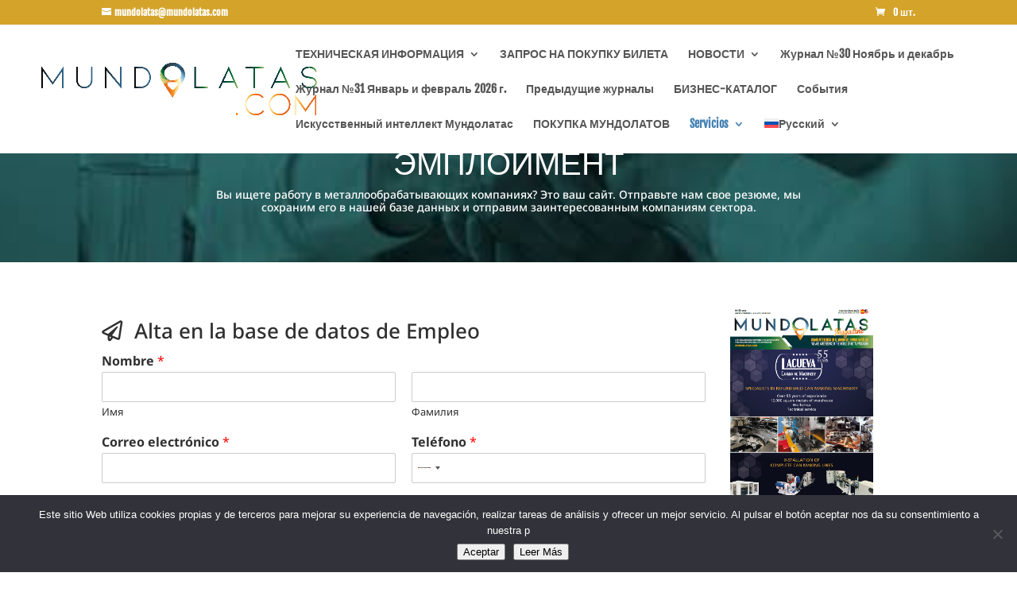

--- FILE ---
content_type: text/html; charset=utf-8
request_url: https://www.google.com/recaptcha/api2/aframe
body_size: 267
content:
<!DOCTYPE HTML><html><head><meta http-equiv="content-type" content="text/html; charset=UTF-8"></head><body><script nonce="C8JPMlTtdjMbvWsGhjg1Yg">/** Anti-fraud and anti-abuse applications only. See google.com/recaptcha */ try{var clients={'sodar':'https://pagead2.googlesyndication.com/pagead/sodar?'};window.addEventListener("message",function(a){try{if(a.source===window.parent){var b=JSON.parse(a.data);var c=clients[b['id']];if(c){var d=document.createElement('img');d.src=c+b['params']+'&rc='+(localStorage.getItem("rc::a")?sessionStorage.getItem("rc::b"):"");window.document.body.appendChild(d);sessionStorage.setItem("rc::e",parseInt(sessionStorage.getItem("rc::e")||0)+1);localStorage.setItem("rc::h",'1769002554003');}}}catch(b){}});window.parent.postMessage("_grecaptcha_ready", "*");}catch(b){}</script></body></html>